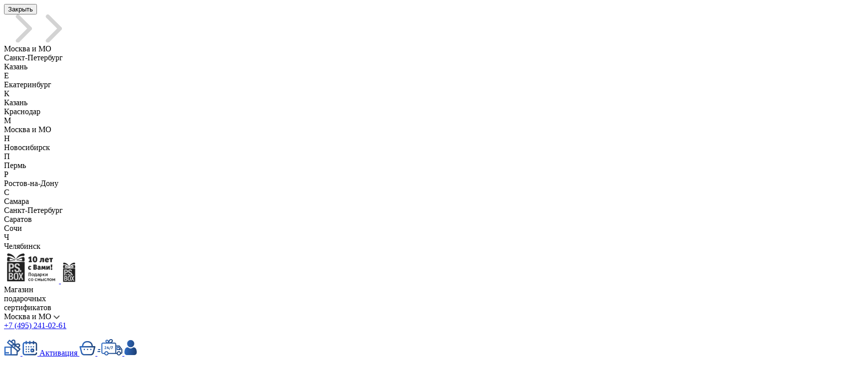

--- FILE ---
content_type: text/html; charset=utf-8
request_url: https://www.ps-box.ru/sertifikat/SPA1301
body_size: 11447
content:
<!DOCTYPE html>
<html lang="ru">
<head>
    <meta charset="UTF-8"/>
    <meta http-equiv="X-UA-Compatible" content="ie=edge"/>
    <meta content="telephone=no" name="format-detection"/>
    <meta name="HandheldFriendly" content="true"/>
    <meta name="viewport" content="width=device-width, initial-scale=1.0"/>
    <link rel="stylesheet" href="/assets/ui/template_styles.css?v=1C7bU88SXUy3jSyuVPeGoVISPWIGY21QzgqhJzaTfuM" />
    <link rel="apple-touch-icon" sizes="180x180" href="/assets/ui/favicon/apple-touch-icon.png"/>
    <link rel="icon" type="image/png" sizes="32x32" href="/assets/ui/favicon/favicon-32x32.png"/>
    <link rel="icon" type="image/png" sizes="16x16" href="/assets/ui/favicon/favicon-16x16.png"/>
    <link rel="manifest" href="/assets/ui/favicon/site.webmanifest"/>
    <link rel="shortcut icon" href="/assets/ui/favicon/favicon.ico"/>
    <meta name="msapplication-TileColor" content="#da532c"/>
    <meta name="msapplication-config" content="/assets/ui/favicon/browserconfig.xml"/>
    <meta name="theme-color" content="#ffffff"/>
    <title>СПА</title>
    
    
</head>
<body class="page page-impression">
    <div class="page__wrapper">
        <div class="choose-city js-choose-city js-popup" data-popup="cities">
    <button class="popup__close-btn choose-city-exit js-popup-close-btn js-choose-city-exit">
        <span class="popup__close-btn-text">Закрыть</span><span class="popup__close-btn-icon"></span>
    </button>
    <div class="choose-city-wrapper">
        <img class="choose-city__next js-popup__next" src="/assets/ui/img/js-collect-gift-arrow.svg" />
        <img class="choose-city__prev js-popup__prev" src="/assets/ui/img/js-collect-gift-arrow.svg" />
        <div class="choose-city-track js-popup-track">
                <div class="choose-city__cities  js-choose-city__item-wrapper" onclick="_city('moskva', '95c9889a68e5451fa33829a792d9e195');" style="cursor: pointer">
                    Москва и МО
                </div>
                <div class="choose-city__cities  js-choose-city__item-wrapper" onclick="_city('sankt-peterburg', '43384ec134834edf92afdd1cf8d5522a');" style="cursor: pointer">
                    Санкт-Петербург
                </div>
                <div class="choose-city__cities  js-choose-city__item-wrapper" onclick="_city('kazan', '5204a28fef5745dbb503d414826cadf9');" style="cursor: pointer">
                    Казань
                </div>
                <span class="choose-city__letter">Е</span>
                    <div class="choose-city__item-wrapper js-choose-city__item-wrapper">
                        <div class="choose-city__item" onclick="_city('ekaterinburg', '760b05af5c3340d695799767e7522e23');" style="cursor: pointer">Екатеринбург</div>
                    </div>
                <span class="choose-city__letter">К</span>
                    <div class="choose-city__item-wrapper js-choose-city__item-wrapper">
                        <div class="choose-city__item" onclick="_city('kazan', '5204a28fef5745dbb503d414826cadf9');" style="cursor: pointer">Казань</div>
                    </div>
                    <div class="choose-city__item-wrapper js-choose-city__item-wrapper">
                        <div class="choose-city__item" onclick="_city('krasnodar', 'e007e5dc980d41718f4674e9072fffab');" style="cursor: pointer">Краснодар</div>
                    </div>
                <span class="choose-city__letter">М</span>
                    <div class="choose-city__item-wrapper js-choose-city__item-wrapper">
                        <div class="choose-city__item" onclick="_city('moskva', '95c9889a68e5451fa33829a792d9e195');" style="cursor: pointer">Москва и МО</div>
                    </div>
                <span class="choose-city__letter">Н</span>
                    <div class="choose-city__item-wrapper js-choose-city__item-wrapper">
                        <div class="choose-city__item" onclick="_city('novosibirsk', '05720b8a79d04795a47fc46a61e0462d');" style="cursor: pointer">Новосибирск</div>
                    </div>
                <span class="choose-city__letter">П</span>
                    <div class="choose-city__item-wrapper js-choose-city__item-wrapper">
                        <div class="choose-city__item" onclick="_city('perm', '0ce8d391f2f6412fb0a9e746944d753c');" style="cursor: pointer">Пермь</div>
                    </div>
                <span class="choose-city__letter">Р</span>
                    <div class="choose-city__item-wrapper js-choose-city__item-wrapper">
                        <div class="choose-city__item" onclick="_city('rostov-na-donu', 'e88af10e3344473dbfbb91ce6715da77');" style="cursor: pointer">Ростов-на-Дону</div>
                    </div>
                <span class="choose-city__letter">С</span>
                    <div class="choose-city__item-wrapper js-choose-city__item-wrapper">
                        <div class="choose-city__item" onclick="_city('samara', '333a230dd1a24dcba444443fb28675e0');" style="cursor: pointer">Самара</div>
                    </div>
                    <div class="choose-city__item-wrapper js-choose-city__item-wrapper">
                        <div class="choose-city__item" onclick="_city('sankt-peterburg', '43384ec134834edf92afdd1cf8d5522a');" style="cursor: pointer">Санкт-Петербург</div>
                    </div>
                    <div class="choose-city__item-wrapper js-choose-city__item-wrapper">
                        <div class="choose-city__item" onclick="_city('saratov', '72f461b2487b48928d858a5400b783a6');" style="cursor: pointer">Саратов</div>
                    </div>
                    <div class="choose-city__item-wrapper js-choose-city__item-wrapper">
                        <div class="choose-city__item" onclick="_city('sochi', 'f1363df881fb429081caba5d5433beeb');" style="cursor: pointer">Сочи</div>
                    </div>
                <span class="choose-city__letter">Ч</span>
                    <div class="choose-city__item-wrapper js-choose-city__item-wrapper">
                        <div class="choose-city__item" onclick="_city('chelyabinsk', 'd22fe590a3b44081a3a6bcda06196c1b');" style="cursor: pointer">Челябинск</div>
                    </div>
        </div>
    </div>
</div>
        <header class="header js-header">
    <div class="header-main-form">
        <nav class="nav">
            <div class="nav-wrapper">
                <a class="logo-link" href="/">
                    <img class="nav-logo" src="/assets/ui/img/logo.png" />
                    <img class="nav-logo__mobile" src="/assets/ui/img/nav-logo-mobile.png" />
                </a>
                <div class="nav-left__info">Магазин <br/> подарочных <br/> сертификатов</div>
                <div class="nav-left__menu js-nav-left__menu nav-wrapper-mobile__link nav-wrapper-mobile__menu js-nav-wrapper-mobile__menu"><span></span>
                </div>
                <div class="nav-left__city js-popup-btn" data-popup="cities">
                    <span>Москва и МО</span>
                    <img src="/assets/ui/img/arrow-bot.svg" />
                </div>
                <div class="nav-left__tel">
                    <a class="nav-left__phone js-nav-left__phone" href="tel:&#x2B;74952410261">
                        <div class="nav-left__phone-wrapper">
                            <span class="nav-left__phone-tel">&#x2B;7 (495) 241-02-61</span>
                            <span class="nav-left__phone-info"></span>
                            
                        </div>
                        <img class="nav-left__phone-img b-lazy" data-order="1" data-src="/assets/ui/img/phone.svg" />
                    </a>
                </div>
                <div class="nav-right-search js-nav-right-search">
                </div>
                <a class="nav-right__activation" href="/activate">
                    <img class="__desktop" src="/assets/ui/img/gift.svg" />
                    <img class="__mobile" src="/assets/ui/img/calendar_header.svg" />
                    <span>Активация</span>
                </a>
                <a class="nav-right__cart nav-right-gray-ellipse" href="/order/cart">
                    <img src="/assets/ui/img/cart.svg" />
                    <div class="nav-right__cart-counter" style="display: none;"></div>
                </a>
                <a class="nav-right-delivery nav-right-gray-ellipse" href="/delivery">
                    <img src="/assets/ui/img/delivery.svg" />
                </a>
                <a class="nav-right-man nav-right-gray-ellipse" href="/profile">
                    <img src="/assets/ui/img/man.svg" />
                </a>
            </div>
        </nav>
    </div>
</header>
                       
                        
<div class="popup-bg">
        <div class="super-menu js-super-menu">
          <div class="super-menu__container">
            <div class="super-menu__left js-super-menu-left">
                <div class="super-menu__left-header js-super-menu-left-header">
                    <a class="super-menu-left-header__item -private" href="/profile">Личный кабинет</a>
                    <a class="super-menu-left-header__item __half" href="/delivery">Доставка</a>
                    <a class="super-menu-left-header__item __half" href="/payments-methods">Оплата</a>
                    <ul class="super-menu__left-category-list js-super-menu-left-category-list">

                        <li class="super-menu__left-category-item js-super-menu-left-category-item">
                            <div class="super-menu__left-category-item-btn-wrapper">
                                <a class="super-menu__left-category-item-link js-super-menu-left-category-item-link" href="/activity">
                                    Впечатления
                                </a>
                            </div>
                        </li>

                        <li class="super-menu__left-category-item js-super-menu-left-category-item">
                            <div class="super-menu__left-category-item-btn-wrapper">
                                <a class="super-menu__left-category-item-link js-super-menu-left-category-item-link" href="/box">
                                    Подарки-впечатления
                                </a>
                            </div>
                        </li>

                        <li class="super-menu__left-category-item js-super-menu-left-category-item">
                            <div class="super-menu__left-category-item-btn-wrapper">
                                <a class="super-menu__left-category-item-link js-super-menu-left-category-item-link" href="/handmade">
                                    Собрать свой подарок
                                </a>
                            </div>
                        </li>

                        <li class="super-menu__left-category-item js-super-menu-left-category-item">
                            <div class="super-menu__left-category-item-btn-wrapper">
                                <a class="super-menu__left-category-item-link js-super-menu-left-category-item-link" href="/corporate">
                                    Корпоративные&nbsp;подарки
                                </a>
                            </div>
                        </li>

                    </ul>
                </div>

            </div>
            <div class="super-menu__right js-super-menu-right">
              <div class="super-menu__right-inner">
                <ul class="super-menu__right-category-list">
                  <li class="super-menu__right-category-item js-super-menu-right-category-item" data-tab="1">
                    <ul class="super-menu__target-category-list">
                      <li class="super-menu__target-category-item js-super-menu-target-category-item" data-tab="1-1">
                        <button class="super-menu__right-back-btn js-super-menu-right-back-btn"></button>
                        <div class="super-menu__target-category-item-title">Подарки-впечатления</div>
                        <ul class="target-category__list">
                          <li class="target-category__item"><a class="target-category__item-link" href="/">Для женщин</a></li>
                          <li class="target-category__item"><a class="target-category__item-link" href="/">Для мужчин</a></li>
                          <li class="target-category__item"><a class="target-category__item-link" href="/">Для двоих</a></li>
                          <li class="target-category__item"><a class="target-category__item-link" href="/">Для экстремалов</a></li>
                          <li class="target-category__item"><a class="target-category__item-link" href="/">Для семьи</a></li>
                          <li class="target-category__item"><a class="target-category__item-link" href="/">Премиум</a></li>
                          <li class="target-category__item"><a class="target-category__item-link" href="/">Для компании</a></li>
                          <li class="target-category__item"><a class="target-category__item-link" href="/">На Новый Год</a></li>
                          <li class="target-category__item"><a class="target-category__item-link" href="/">На 14 февраля</a></li>
                          <li class="target-category__item"><a class="target-category__item-link" href="/">На 23 февраля</a></li>
                          <li class="target-category__item"><a class="target-category__item-link" href="/">На 8 марта</a></li>
                          <li class="target-category__item"><a class="target-category__item-link" href="/">Электронные</a></li>
                          <li class="target-category__item"><a class="target-category__item-link" href="/">Для женщин</a></li>
                          <li class="target-category__item"><a class="target-category__item-link" href="/">Для мужчин</a></li>
                          <li class="target-category__item"><a class="target-category__item-link" href="/">Для двоих</a></li>
                          <li class="target-category__item"><a class="target-category__item-link" href="/">Для экстремалов</a></li>
                          <li class="target-category__item"><a class="target-category__item-link" href="/">Для семьи</a></li>
                          <li class="target-category__item"><a class="target-category__item-link" href="/">Премиум</a></li>
                          <li class="target-category__item"><a class="target-category__item-link" href="/">Для компании</a></li>
                          <li class="target-category__item"><a class="target-category__item-link" href="/">На Новый Год</a></li>
                          <li class="target-category__item"><a class="target-category__item-link" href="/">На 14 февраля</a></li>
                          <li class="target-category__item"><a class="target-category__item-link" href="/">На 23 февраля</a></li>
                          <li class="target-category__item"><a class="target-category__item-link" href="/">На 8 марта</a></li>
                          <li class="target-category__item"><a class="target-category__item-link" href="/">Электронные</a></li>
                        </ul>
                      </li>
                      <li class="super-menu__target-category-item js-super-menu-target-category-item" data-tab="1-2">
                        <button class="super-menu__right-back-btn js-super-menu-right-back-btn"></button>
                        <div class="super-menu__target-category-item-title">Подарочные сертификаты</div>
                        <ul class="target-category__list">
                          <li class="target-category__item"><a class="target-category__item-link" href="/">Спорт</a></li>
                          <li class="target-category__item"><a class="target-category__item-link" href="/">Красота</a></li>
                          <li class="target-category__item"><a class="target-category__item-link" href="/">Здоровье</a></li>
                          <li class="target-category__item"><a class="target-category__item-link" href="/">Экстрим</a></li>
                          <li class="target-category__item"><a class="target-category__item-link" href="/">Активный отдых</a></li>
                          <li class="target-category__item"><a class="target-category__item-link" href="/">Дом и семья</a></li>
                          <li class="target-category__item"><a class="target-category__item-link" href="/">Досуг</a></li>
                          <li class="target-category__item"><a class="target-category__item-link" href="/">Хобби</a></li>
                          <li class="target-category__item"><a class="target-category__item-link" href="/">Обучение</a></li>
                          <li class="target-category__item"><a class="target-category__item-link" href="/">Мастер-классы</a></li>
                          <li class="target-category__item"><a class="target-category__item-link" href="/">Туризм</a></li>
                          <li class="target-category__item"><a class="target-category__item-link" href="/">Игры</a></li>
                          <li class="target-category__item"><a class="target-category__item-link" href="/">Полёты</a></li>
                          <li class="target-category__item"><a class="target-category__item-link" href="/">Для двоих</a></li>
                        </ul>
                      </li>
                      <li class="super-menu__target-category-item js-super-menu-target-category-item" data-tab="1-3">
                        <button class="super-menu__right-back-btn js-super-menu-right-back-btn"></button>
                        <div class="super-menu__target-category-item-title">Впечатления для себя</div>
                        <ul class="target-category__list">
                          <li class="target-category__item"><a class="target-category__item-link" href="/">Спорт</a></li>
                          <li class="target-category__item"><a class="target-category__item-link" href="/">Красота</a></li>
                          <li class="target-category__item"><a class="target-category__item-link" href="/">Здоровье</a></li>
                          <li class="target-category__item"><a class="target-category__item-link" href="/">Экстрим</a></li>
                          <li class="target-category__item"><a class="target-category__item-link" href="/">Активный отдых</a></li>
                          <li class="target-category__item"><a class="target-category__item-link" href="/">Дом и семья</a></li>
                          <li class="target-category__item"><a class="target-category__item-link" href="/">Досуг</a></li>
                          <li class="target-category__item"><a class="target-category__item-link" href="/">Хобби</a></li>
                          <li class="target-category__item"><a class="target-category__item-link" href="/">Обучение</a></li>
                          <li class="target-category__item"><a class="target-category__item-link" href="/">Мастер-классы</a></li>
                          <li class="target-category__item"><a class="target-category__item-link" href="/">Туризм</a></li>
                          <li class="target-category__item"><a class="target-category__item-link" href="/">Игры</a></li>
                          <li class="target-category__item"><a class="target-category__item-link" href="/">Полёты</a></li>
                          <li class="target-category__item"><a class="target-category__item-link" href="/">Для двоих</a></li>
                        </ul>
                      </li>
                      <li class="super-menu__target-category-item js-super-menu-target-category-item" data-tab="1-4">
                        <button class="super-menu__right-back-btn js-super-menu-right-back-btn"></button>
                        <div class="super-menu__target-category-item-title">Подарочные карты</div>
                        <ul class="target-category__list">
                          <li class="target-category__item"><a class="target-category__item-link" href="/">Универсальные подарочные сертификаты</a></li>
                          <li class="target-category__item"><a class="target-category__item-link" href="/">Спорт</a></li>
                          <li class="target-category__item"><a class="target-category__item-link" href="/">Техника и электроника</a></li>
                          <li class="target-category__item"><a class="target-category__item-link" href="/">Строительные товары</a></li>
                          <li class="target-category__item"><a class="target-category__item-link" href="/">Парфюмерия и косметика</a></li>
                          <li class="target-category__item"><a class="target-category__item-link" href="/">Продукты</a></li>
                          <li class="target-category__item"><a class="target-category__item-link" href="/">Товары для дома</a></li>
                          <li class="target-category__item"><a class="target-category__item-link" href="/">Одежда и белье</a></li>
                          <li class="target-category__item"><a class="target-category__item-link" href="/">Обувь и аксессуары</a></li>
                          <li class="target-category__item"><a class="target-category__item-link" href="/">Туризм, путешествия</a></li>
                          <li class="target-category__item"><a class="target-category__item-link" href="/">Рестораны</a></li>
                          <li class="target-category__item"><a class="target-category__item-link" href="/">Часы и ювелирные изделия</a></li>
                          <li class="target-category__item"><a class="target-category__item-link" href="/">Связь</a></li>
                          <li class="target-category__item"><a class="target-category__item-link" href="/">Детские товары</a></li>
                        </ul>
                      </li>
                    </ul>
                  </li>
                  <li class="super-menu__right-category-item js-super-menu-right-category-item" data-tab="2">
                    <button class="super-menu__right-back-btn js-super-menu-right-back-btn"></button>
                    <div class="super-menu__target-category-item-title">Сувенирная продукция</div>
                    <ul class="target-category__list">
                      <li class="target-category__item"><a class="target-category__item-link" href="/">Деловые подарки</a></li>
                      <li class="target-category__item"><a class="target-category__item-link" href="/">Подарки для дома</a></li>
                      <li class="target-category__item"><a class="target-category__item-link" href="/">Подарки для отдыха</a></li>
                      <li class="target-category__item"><a class="target-category__item-link" href="/">Подарки для путешествий</a></li>
                      <li class="target-category__item"><a class="target-category__item-link" href="/">Подарки для спорта</a></li>
                      <li class="target-category__item"><a class="target-category__item-link" href="/">Съедобный подарки</a></li>
                      <li class="target-category__item"><a class="target-category__item-link" href="/">Продуктовые корзины</a></li>
                      <li class="target-category__item"><a class="target-category__item-link" href="/">Подарки для детей</a></li>
                      <li class="target-category__item"><a class="target-category__item-link" href="/">Электроника</a></li>
                      <li class="target-category__item"><a class="target-category__item-link" href="/">Одежда</a></li>
                      <li class="target-category__item"><a class="target-category__item-link" href="/">Личные аксессуары</a></li>
                      <li class="target-category__item"><a class="target-category__item-link" href="/">Мужские аксессуары</a></li>
                      <li class="target-category__item"><a class="target-category__item-link" href="/">Женские аксессуары</a></li>
                      <li class="target-category__item"><a class="target-category__item-link" href="/">Офисные аксессуары</a></li>
                    </ul>
                  </li>
                  <li class="super-menu__right-category-item js-super-menu-right-category-item" data-tab="3">
                    <button class="super-menu__right-back-btn js-super-menu-right-back-btn"></button>
                    <div class="super-menu__target-category-item-title">Туристический продукт</div>
                    <ul class="target-category__list">
                      <li class="target-category__item"><a class="target-category__item-link" href="/">Развлекательный туризм</a></li>
                      <li class="target-category__item"><a class="target-category__item-link" href="/">Обучающий туризм </a></li>
                      <li class="target-category__item"><a class="target-category__item-link" href="/">Деловой туризм</a></li>
                      <li class="target-category__item"><a class="target-category__item-link" href="/">Отдых на уикенд</a></li>
                      <li class="target-category__item"><a class="target-category__item-link" href="/">Недельный отдых</a></li>
                      <li class="target-category__item"><a class="target-category__item-link" href="/">Двухнедельный отдых</a></li>
                      <li class="target-category__item"><a class="target-category__item-link" href="/">Экстремальный отдых</a></li>
                      <li class="target-category__item"><a class="target-category__item-link" href="/">Активный отдых</a></li>
                      <li class="target-category__item"><a class="target-category__item-link" href="/">Релакс</a></li>
                      <li class="target-category__item"><a class="target-category__item-link" href="/">Семейный отдых</a></li>
                      <li class="target-category__item"><a class="target-category__item-link" href="/">Отдых для двоих</a></li>
                      <li class="target-category__item"><a class="target-category__item-link" href="/">Отдых для компании</a></li>
                      <li class="target-category__item"><a class="target-category__item-link" href="/">Культура и искусство</a></li>
                      <li class="target-category__item"><a class="target-category__item-link" href="/">Премиальный отдых</a></li>
                    </ul>
                  </li>
                  <li class="super-menu__right-category-item js-super-menu-right-category-item" data-tab="4">
                    <button class="super-menu__right-back-btn js-super-menu-right-back-btn"></button>
                    <div class="super-menu__target-category-item-title">Корпоративные подарки</div>
                    <ul class="target-category__list">
                      <li class="target-category__item"><a class="target-category__item-link" href="/">Подарки сотрудникам</a></li>
                      <li class="target-category__item"><a class="target-category__item-link" href="/">Подарки клиентам и партнерам</a></li>
                      <li class="target-category__item"><a class="target-category__item-link" href="/">Подарки для маркетинга</a></li>
                      <li class="target-category__item"><a class="target-category__item-link" href="/">Подарки коллегам</a></li>
                      <li class="target-category__item"><a class="target-category__item-link" href="/">Подарки для мероприятий</a></li>
                      <li class="target-category__item"><a class="target-category__item-link" href="/">Подарки на профессиональные праздники</a></li>
                      <li class="target-category__item"><a class="target-category__item-link" href="/">Подарки на 23 февраля</a></li>
                      <li class="target-category__item"><a class="target-category__item-link" href="/">Подарки на 8 марта</a></li>
                      <li class="target-category__item"><a class="target-category__item-link" href="/">Подарки на Новый Год </a></li>
                      <li class="target-category__item"><a class="target-category__item-link" href="/">Подарки-впечатления</a></li>
                      <li class="target-category__item"><a class="target-category__item-link" href="/">Подарочные сертификаты</a></li>
                      <li class="target-category__item"><a class="target-category__item-link" href="/">Подарочные карты </a></li>
                      <li class="target-category__item"><a class="target-category__item-link" href="/">Универсальные сертификаты</a></li>
                      <li class="target-category__item"><a class="target-category__item-link" href="/">Банковские карты</a></li>
                    </ul>
                  </li>
                  <li class="super-menu__right-category-item js-super-menu-right-category-item" data-tab="5">
                    <button class="super-menu__right-back-btn js-super-menu-right-back-btn"></button>
                    <div class="super-menu__target-category-item-title">Корпоративные мероприятия</div>
                    <ul class="target-category__list">
                      <li class="target-category__item"><a class="target-category__item-link" href="/">Активный спортивный отдых</a></li>
                      <li class="target-category__item"><a class="target-category__item-link" href="/">Спортивный корпоративный отдых</a></li>
                      <li class="target-category__item"><a class="target-category__item-link" href="/">Экстремальный корпоративный отдых</a></li>
                      <li class="target-category__item"><a class="target-category__item-link" href="/">Интеллектуально-развлекательный корпоративный отдых</a></li>
                      <li class="target-category__item"><a class="target-category__item-link" href="/">Загородный корпоративный отдых</a></li>
                      <li class="target-category__item"><a class="target-category__item-link" href="/">Обучающий корпоративный отдых</a></li>
                      <li class="target-category__item"><a class="target-category__item-link" href="/">Тимбилдинг</a></li>
                      <li class="target-category__item"><a class="target-category__item-link" href="/">Банкет</a></li>
                      <li class="target-category__item"><a class="target-category__item-link" href="/">Корпоративный отдых для сотрудников</a></li>
                    </ul>
                  </li>
                  <li class="super-menu__right-category-item js-super-menu-right-category-item" data-tab="6">
                    <button class="super-menu__right-back-btn js-super-menu-right-back-btn"></button>
                    <div class="super-menu__target-category-item-title">Франшиза</div>
                    <ul class="target-category__list">
                      <li class="target-category__item"><a class="target-category__item-link" href="/">Интернет-магазин</a></li>
                      <li class="target-category__item"><a class="target-category__item-link" href="/">Розничная точка под брендом ЭМПРАНА</a></li>
                      <li class="target-category__item"><a class="target-category__item-link" href="/">Корпоративные продажи</a></li>
                      <li class="target-category__item"><a class="target-category__item-link" href="/">Региональное представительство</a></li>
                      <li class="target-category__item"><a class="target-category__item-link" href="/">Бизнес "под ключ"</a></li>
                    </ul>
                  </li>
                  <li class="super-menu__right-category-item js-super-menu-right-category-item" data-tab="7">
                    <button class="super-menu__right-back-btn js-super-menu-right-back-btn"></button>
                    <div class="super-menu__target-category-item-title">Информация</div>
                    <ul class="target-category__list">
                      <li class="target-category__item"><a class="target-category__item-link" href="/">Где купить и доставка</a></li>
                      <li class="target-category__item"><a class="target-category__item-link" href="/">Договор присоединения</a></li>
                      <li class="target-category__item"><a class="target-category__item-link" href="/">Способы оплаты</a></li>
                      <li class="target-category__item"><a class="target-category__item-link" href="/">Проверить срок действия сертификата</a></li>
                      <li class="target-category__item"><a class="target-category__item-link" href="/">Контакты</a></li>
                      <li class="target-category__item"><a class="target-category__item-link" href="/">Владельцам дисконтных карт</a></li>
                    </ul>
                  </li>
                </ul>
              </div>
            </div>
          </div>
        </div>
        <div class="nav-menu nav-filter js-nav-filter"><img class="nav-menu__exit js-nav-filter-exit" src="/assets/ui/img/exit-modal.svg"/>
          <div class="nav-filter-wrapper">
            <div class="nav-filter-back-mobile js-nav-filter-back-mobile"><img src="/assets/ui/img/prev-arrow.svg"/><span>Подбор подарков</span></div>
            <div class="nav-filter-preview nav-menu-wrapper js-nav-filter-preview">
              <div class="nav-menu__top">
                <div class="nav-menu__top-item js-nav-filter-preview-click"><span>Подарки впечатления</span></div>
                <div class="nav-menu__top-item js-nav-filter-preview-click"><span>Сертификаты на впечатления</span></div>
                <div class="nav-menu__top-item js-nav-filter-preview-click"><span>Впечатления для себя</span></div>
                <div class="nav-menu__top-item js-nav-filter-preview-click"><span>Сертификаты сетей</span></div>
                <div class="nav-menu__top-item js-nav-filter-preview-click"><span>Корпоративные подарки</span></div>
              </div>
            </div>
            <div class="nav-menu-wrapper"><img class="nav-menu__gift" src="/assets/ui/img/gift-decor-pages.png"/>
              <div class="swiper-container js-nav-filter-left nav-filter-left">
                <div class="swiper-button-next"><img src="/assets/ui/img/arrow.svg"/></div>
                <div class="swiper-button-prev"><img src="/assets/ui/img/arrow.svg"/></div>
                <div class="nav-filter-left swiper-wrapper">
                  <div class="nav-filter-left-item js-nav-filter-left-item swiper-slide count1 active">
                    <div class="nav-filter-left__img"><img src="/assets/ui/img/uni-img/target-nav-1.jpg" width="290" height="165"/></div>
                    <div class="nav-filter-left__text"><span>Подарки впечатления</span><img class="nav-filter-left__gift" src="/assets/ui/img/gift-decor-gray.svg"/><img class="nav-filter-left__gift" src="/assets/ui/img/gift-decor-gray.svg"/></div>
                  </div>
                  <div class="nav-filter-left-item js-nav-filter-left-item swiper-slide count2">
                    <div class="nav-filter-left__img"><img src="/assets/ui/img/uni-img/target-nav-2.jpg" width="290" height="165"/></div>
                    <div class="nav-filter-left__text"><span>Cертификаты на впечатления</span><img class="nav-filter-left__gift" src="/assets/ui/img/gift-decor-gray.svg"/><img class="nav-filter-left__gift" src="/assets/ui/img/gift-decor-gray.svg"/></div>
                  </div>
                  <div class="nav-filter-left-item js-nav-filter-left-item swiper-slide count3">
                    <div class="nav-filter-left__img"><img src="/assets/ui/img/uni-img/target-nav-3.jpg" width="290" height="165"/></div>
                    <div class="nav-filter-left__text"><span>Впечатления  для себя</span><img class="nav-filter-left__gift" src="/assets/ui/img/gift-decor-gray.svg"/><img class="nav-filter-left__gift" src="/assets/ui/img/gift-decor-gray.svg"/></div>
                  </div>
                  <div class="nav-filter-left-item js-nav-filter-left-item swiper-slide count4">
                    <div class="nav-filter-left__img"><img src="/assets/ui/img/uni-img/target-nav-4.jpg" width="290" height="165"/></div>
                    <div class="nav-filter-left__text"><span>Cертификаты сетей</span><img class="nav-filter-left__gift" src="/assets/ui/img/gift-decor-gray.svg"/><img class="nav-filter-left__gift" src="/assets/ui/img/gift-decor-gray.svg"/></div>
                  </div>
                  <div class="nav-filter-left-item js-nav-filter-left-item swiper-slide count5">
                    <div class="nav-filter-left__img"><img src="/assets/ui/img/uni-img/target-nav-5.jpg" width="290" height="165"/></div>
                    <div class="nav-filter-left__text"><span>Корпоративные подарки</span><img class="nav-filter-left__gift" src="/assets/ui/img/gift-decor-gray.svg"/><img class="nav-filter-left__gift" src="/assets/ui/img/gift-decor-gray.svg"/></div>
                  </div>
                </div>
              </div>
              <form class="nav-filter-form js-nav-filter-form active">
                <div class="nav-filter-center first">
                  <div class="nav-filter-center-wrapper">
                    <div class="nav-filter-center-wrapper-left"><span class="nav-filter-center__header">Цена</span>
                      <div class="nav-filter-center__input-wrapper">
                        <input class="js-header-range-start nav-filter-center__input start-price" type="text" value="0"/>
                        <input class="js-header-range-end nav-filter-center__input end-price" type="text" value="9000"/>
                      </div>
                      <div class="nav-filter-slider js-header-range-slider"></div>
                      <div class="nav-filter-scroll-wrapper-margin"><span class="nav-filter-center__header">Для кого</span>
                        <div class="nav-filter-scroll js-nav-filter-scroll h-266 main-carousel-scroll">
                          <div class="nav-filter-center__item">
                            <label>
                              <input type="checkbox" name="nav-filter-center"/><span>Для любого</span>
                            </label>
                          </div>
                          <div class="nav-filter-center__item">
                            <label>
                              <input type="checkbox" name="nav-filter-center"/><span>Для мужчины</span>
                            </label>
                          </div>
                          <div class="nav-filter-center__item">
                            <label>
                              <input type="checkbox" name="nav-filter-center"/><span>Для женщины</span>
                            </label>
                          </div>
                          <div class="nav-filter-center__item">
                            <label>
                              <input type="checkbox" name="nav-filter-center"/><span>Для детей и подростков</span>
                            </label>
                          </div>
                          <div class="nav-filter-center__item">
                            <label>
                              <input type="checkbox" name="nav-filter-center"/><span>Для двоих</span>
                            </label>
                          </div>
                        </div><a class="nav-filter__more-mobile js-nav-filter__more-mobile" href="/">
                          <div class="red-orange-gradient-text line">Смотреть ещё</div></a>
                      </div>
                    </div>
                    <div class="nav-filter-center-wrapper-left"><span class="nav-filter-center__header">Впечатления</span>
                      <div class="nav-filter-scroll-wrapper">
                        <div class="nav-filter-scroll js-nav-filter-scroll main-carousel-scroll h-374">
                          <div class="nav-filter-center__item">
                            <label>
                              <input type="checkbox" name="nav-filter-center"/><span>Прыжки с парашютом</span>
                            </label>
                          </div>
                          <div class="nav-filter-center__item">
                            <label>
                              <input type="checkbox" name="nav-filter-center"/><span>Дайвинг</span>
                            </label>
                          </div>
                          <div class="nav-filter-center__item">
                            <label>
                              <input type="checkbox" name="nav-filter-center"/><span>Массаж</span>
                            </label>
                          </div>
                          <div class="nav-filter-center__item">
                            <label>
                              <input type="checkbox" name="nav-filter-center"/><span>Спа</span>
                            </label>
                          </div>
                          <div class="nav-filter-center__item">
                            <label>
                              <input type="checkbox" name="nav-filter-center"/><span>Полет на параплане</span>
                            </label>
                          </div>
                          <div class="nav-filter-center__item">
                            <label>
                              <input type="checkbox" name="nav-filter-center"/><span>Картинг</span>
                            </label>
                          </div>
                          <div class="nav-filter-center__item">
                            <label>
                              <input type="checkbox" name="nav-filter-center"/><span>Полет в аэротрубе</span>
                            </label>
                          </div>
                          <div class="nav-filter-center__item">
                            <label>
                              <input type="checkbox" name="nav-filter-center"/><span>Фотосессия</span>
                            </label>
                          </div>
                          <div class="nav-filter-center__item">
                            <label>
                              <input type="checkbox" name="nav-filter-center"/><span>Романтичный ужин</span>
                            </label>
                          </div>
                          <div class="nav-filter-center__item">
                            <label>
                              <input type="checkbox" name="nav-filter-center"/><span>Стрельба</span>
                            </label>
                          </div>
                          <div class="nav-filter-center__item">
                            <label>
                              <input type="checkbox" name="nav-filter-center"/><span>Катание на квадроциклах</span>
                            </label>
                          </div>
                          <div class="nav-filter-center__item">
                            <label>
                              <input type="checkbox" name="nav-filter-center"/><span>Езда на лошадях</span>
                            </label>
                          </div>
                          <div class="nav-filter-center__item">
                            <label>
                              <input type="checkbox" name="nav-filter-center"/><span>Катание на аквабайках</span>
                            </label>
                          </div>
                          <div class="nav-filter-center__item">
                            <label>
                              <input type="checkbox" name="nav-filter-center"/><span>Яхтинг</span>
                            </label>
                          </div>
                          <div class="nav-filter-center__item">
                            <label>
                              <input type="checkbox" name="nav-filter-center"/><span>Все впечатления</span>
                            </label>
                          </div>
                        </div>
                      </div><a class="nav-filter__more-mobile js-nav-filter__more-mobile" href="/">
                        <div class="red-orange-gradient-text line">Смотреть ещё</div></a>
                      <input class="nav-filter__collect-gift tablet" type="submit" value="Подобрать подарок"/>
                    </div>
                  </div>
                </div>
                <div class="nav-filter-center-more"><span class="nav-filter-center__header">Или найдите впечатление для вашего события</span>
                  <div class="nav-filter-center-more__wrapper nav-filter-scroll js-nav-filter-scroll main-carousel-scroll h-136"><a class="nav-filter-center-more__item -link" href="javascript:;"><span>Адреналин</span></a><a class="nav-filter-center-more__item -link" href="javascript:;"><span>Спа & красота</span></a><a class="nav-filter-center-more__item -link" href="javascript:;"><span>Premium</span></a><a class="nav-filter-center-more__item -link" href="javascript:;"><span>Гурман</span></a><a class="nav-filter-center-more__item -link" href="javascript:;"><span>Уикенды & экскурсии</span></a><a class="nav-filter-center-more__item -link" href="javascript:;"><span>Романтика</span></a><a class="nav-filter-center-more__item -link" href="javascript:;"><span>Мой стиль</span></a><a class="nav-filter-center-more__item -link" href="javascript:;"><span>Мультиподарки</span></a></div><a class="nav-filter__more-mobile js-nav-filter__more-mobile" href="/">
                    <div class="red-orange-gradient-text line">Смотреть ещё</div></a>
                </div>
                <input class="nav-filter__collect-gift mobile-hide" type="submit" value="Подобрать подарок"/>
              </form>
              <form class="nav-filter-form js-nav-filter-form">
                <div class="nav-filter-center first">
                  <div class="nav-filter-center-wrapper">
                    <div class="nav-filter-center-wrapper-left"><span class="nav-filter-center__header">Цена</span>
                      <div class="nav-filter-center__input-wrapper">
                        <input class="js-header-range-start nav-filter-center__input start-price" type="text" value="0"/>
                        <input class="js-header-range-end nav-filter-center__input end-price" type="text" value="9000"/>
                      </div>
                      <div class="nav-filter-slider js-header-range-slider"></div>
                      <div class="nav-filter-scroll-wrapper-margin"><span class="nav-filter-center__header">Для кого</span>
                        <div class="nav-filter-scroll js-nav-filter-scroll main-carousel-scroll h-214">
                          <div class="nav-filter-center__item">
                            <label>
                              <input type="checkbox" name="nav-filter-center"/><span>Для любого</span>
                            </label>
                          </div>
                          <div class="nav-filter-center__item">
                            <label>
                              <input type="checkbox" name="nav-filter-center"/><span>Для мужчины</span>
                            </label>
                          </div>
                          <div class="nav-filter-center__item">
                            <label>
                              <input type="checkbox" name="nav-filter-center"/><span>Для женщины</span>
                            </label>
                          </div>
                          <div class="nav-filter-center__item">
                            <label>
                              <input type="checkbox" name="nav-filter-center"/><span>Для детей и подростков</span>
                            </label>
                          </div>
                          <div class="nav-filter-center__item">
                            <label>
                              <input type="checkbox" name="nav-filter-center"/><span>Для двоих</span>
                            </label>
                          </div>
                        </div><a class="nav-filter__more-mobile js-nav-filter__more-mobile" href="/">
                          <div class="red-orange-gradient-text line">Смотреть ещё</div></a>
                      </div>
                      <div class="nav-filter-scroll-wrapper-margin second"><span class="nav-filter-center__header">Направления</span>
                        <div class="nav-filter-scroll js-nav-filter-scroll main-carousel-scroll h-214">
                          <div class="nav-filter-center__item">
                            <label>
                              <input type="checkbox" name="nav-filter-center"/><span>Любое</span>
                            </label>
                          </div>
                          <div class="nav-filter-center__item">
                            <label>
                              <input type="checkbox" name="nav-filter-center"/><span>Спорт</span>
                            </label>
                          </div>
                          <div class="nav-filter-center__item">
                            <label>
                              <input type="checkbox" name="nav-filter-center"/><span>Релакс</span>
                            </label>
                          </div>
                          <div class="nav-filter-center__item">
                            <label>
                              <input type="checkbox" name="nav-filter-center"/><span>Экстрим</span>
                            </label>
                          </div>
                          <div class="nav-filter-center__item">
                            <label>
                              <input type="checkbox" name="nav-filter-center"/><span>Полеты</span>
                            </label>
                          </div>
                          <div class="nav-filter-center__item">
                            <label>
                              <input type="checkbox" name="nav-filter-center"/><span>Красота и здоровье</span>
                            </label>
                          </div>
                          <div class="nav-filter-center__item">
                            <label>
                              <input type="checkbox" name="nav-filter-center"/><span>Обучение</span>
                            </label>
                          </div>
                          <div class="nav-filter-center__item">
                            <label>
                              <input type="checkbox" name="nav-filter-center"/><span>Хобби</span>
                            </label>
                          </div>
                          <div class="nav-filter-center__item">
                            <label>
                              <input type="checkbox" name="nav-filter-center"/><span>Дом и семья</span>
                            </label>
                          </div>
                          <div class="nav-filter-center__item">
                            <label>
                              <input type="checkbox" name="nav-filter-center"/><span>Онлайн-услуги</span>
                            </label>
                          </div>
                        </div><a class="nav-filter__more-mobile js-nav-filter__more-mobile" href="/">
                          <div class="red-orange-gradient-text line">Смотреть ещё</div></a>
                      </div>
                    </div>
                    <div class="nav-filter-center-wrapper-left"><span class="nav-filter-center__header">Впечатления</span>
                      <div class="nav-filter-scroll-wrapper">
                        <div class="nav-filter-scroll js-nav-filter-scroll main-carousel-scroll h-600">
                          <div class="nav-filter-center__item">
                            <label>
                              <input type="checkbox" name="nav-filter-center"/><span>Прыжки с парашютом</span>
                            </label>
                          </div>
                          <div class="nav-filter-center__item">
                            <label>
                              <input type="checkbox" name="nav-filter-center"/><span>Дайвинг</span>
                            </label>
                          </div>
                          <div class="nav-filter-center__item">
                            <label>
                              <input type="checkbox" name="nav-filter-center"/><span>Массаж</span>
                            </label>
                          </div>
                          <div class="nav-filter-center__item">
                            <label>
                              <input type="checkbox" name="nav-filter-center"/><span>Спа</span>
                            </label>
                          </div>
                          <div class="nav-filter-center__item">
                            <label>
                              <input type="checkbox" name="nav-filter-center"/><span>Полет на параплане</span>
                            </label>
                          </div>
                          <div class="nav-filter-center__item">
                            <label>
                              <input type="checkbox" name="nav-filter-center"/><span>Картинг</span>
                            </label>
                          </div>
                          <div class="nav-filter-center__item">
                            <label>
                              <input type="checkbox" name="nav-filter-center"/><span>Полет в аэротрубе</span>
                            </label>
                          </div>
                          <div class="nav-filter-center__item">
                            <label>
                              <input type="checkbox" name="nav-filter-center"/><span>Фотосессия</span>
                            </label>
                          </div>
                          <div class="nav-filter-center__item">
                            <label>
                              <input type="checkbox" name="nav-filter-center"/><span>Романтичный ужин</span>
                            </label>
                          </div>
                          <div class="nav-filter-center__item">
                            <label>
                              <input type="checkbox" name="nav-filter-center"/><span>Стрельба</span>
                            </label>
                          </div>
                          <div class="nav-filter-center__item">
                            <label>
                              <input type="checkbox" name="nav-filter-center"/><span>Катание на квадроциклах</span>
                            </label>
                          </div>
                          <div class="nav-filter-center__item">
                            <label>
                              <input type="checkbox" name="nav-filter-center"/><span>Езда на лошадях</span>
                            </label>
                          </div>
                          <div class="nav-filter-center__item">
                            <label>
                              <input type="checkbox" name="nav-filter-center"/><span>Катание на аквабайках</span>
                            </label>
                          </div>
                          <div class="nav-filter-center__item">
                            <label>
                              <input type="checkbox" name="nav-filter-center"/><span>Яхтинг</span>
                            </label>
                          </div>
                          <div class="nav-filter-center__item">
                            <label>
                              <input type="checkbox" name="nav-filter-center"/><span>Все впечатления</span>
                            </label>
                          </div>
                        </div><a class="nav-filter__more-mobile js-nav-filter__more-mobile" href="/">
                          <div class="red-orange-gradient-text line">Смотреть ещё</div></a>
                      </div>
                      <input class="nav-filter__collect-gift" type="submit" value="Подобрать подарок"/>
                    </div>
                  </div>
                </div>
              </form>
              <form class="nav-filter-form js-nav-filter-form">
                <div class="nav-filter-center first">
                  <div class="nav-filter-center-wrapper">
                    <div class="nav-filter-center-wrapper-left"><span class="nav-filter-center__header">Цена</span>
                      <div class="nav-filter-center__input-wrapper">
                        <input class="js-header-range-start nav-filter-center__input start-price" type="text" value="0"/>
                        <input class="js-header-range-end nav-filter-center__input end-price" type="text" value="9000"/>
                      </div>
                      <div class="nav-filter-slider js-header-range-slider"></div>
                      <div class="nav-filter-scroll-wrapper-margin"><span class="nav-filter-center__header">Для кого</span>
                        <div class="nav-filter-scroll js-nav-filter-scroll main-carousel-scroll h-214">
                          <div class="nav-filter-center__item">
                            <label>
                              <input type="checkbox" name="nav-filter-center"/><span>Для любого</span>
                            </label>
                          </div>
                          <div class="nav-filter-center__item">
                            <label>
                              <input type="checkbox" name="nav-filter-center"/><span>Для мужчин</span>
                            </label>
                          </div>
                          <div class="nav-filter-center__item">
                            <label>
                              <input type="checkbox" name="nav-filter-center"/><span>Для женщин</span>
                            </label>
                          </div>
                          <div class="nav-filter-center__item">
                            <label>
                              <input type="checkbox" name="nav-filter-center"/><span>Для детей и подростков</span>
                            </label>
                          </div>
                          <div class="nav-filter-center__item">
                            <label>
                              <input type="checkbox" name="nav-filter-center"/><span>Для двоих</span>
                            </label>
                          </div>
                        </div><a class="nav-filter__more-mobile js-nav-filter__more-mobile" href="/">
                          <div class="red-orange-gradient-text line">Смотреть ещё</div></a>
                      </div>
                      <div class="nav-filter-scroll-wrapper-margin second"><span class="nav-filter-center__header">Направления</span>
                        <div class="nav-filter-scroll js-nav-filter-scroll main-carousel-scroll h-214">
                          <div class="nav-filter-center__item">
                            <label>
                              <input type="checkbox" name="nav-filter-center"/><span>Любое</span>
                            </label>
                          </div>
                          <div class="nav-filter-center__item">
                            <label>
                              <input type="checkbox" name="nav-filter-center"/><span>Спорт</span>
                            </label>
                          </div>
                          <div class="nav-filter-center__item">
                            <label>
                              <input type="checkbox" name="nav-filter-center"/><span>Релакс</span>
                            </label>
                          </div>
                          <div class="nav-filter-center__item">
                            <label>
                              <input type="checkbox" name="nav-filter-center"/><span>Экстрим</span>
                            </label>
                          </div>
                          <div class="nav-filter-center__item">
                            <label>
                              <input type="checkbox" name="nav-filter-center"/><span>Полеты</span>
                            </label>
                          </div>
                          <div class="nav-filter-center__item">
                            <label>
                              <input type="checkbox" name="nav-filter-center"/><span>Красота и здоровье</span>
                            </label>
                          </div>
                          <div class="nav-filter-center__item">
                            <label>
                              <input type="checkbox" name="nav-filter-center"/><span>Обучение</span>
                            </label>
                          </div>
                          <div class="nav-filter-center__item">
                            <label>
                              <input type="checkbox" name="nav-filter-center"/><span>Хобби</span>
                            </label>
                          </div>
                          <div class="nav-filter-center__item">
                            <label>
                              <input type="checkbox" name="nav-filter-center"/><span>Дом и семья</span>
                            </label>
                          </div>
                          <div class="nav-filter-center__item">
                            <label>
                              <input type="checkbox" name="nav-filter-center"/><span>Онлайн-услуги</span>
                            </label>
                          </div>
                          <div class="nav-filter-center__item">
                            <label>
                              <input type="checkbox" name="nav-filter-center"/><span>Зимние</span>
                            </label>
                          </div>
                          <div class="nav-filter-center__item">
                            <label>
                              <input type="checkbox" name="nav-filter-center"/><span>Летние</span>
                            </label>
                          </div>
                          <div class="nav-filter-center__item">
                            <label>
                              <input type="checkbox" name="nav-filter-center"/><span>На вень уикенд</span>
                            </label>
                          </div>
                          <div class="nav-filter-center__item">
                            <label>
                              <input type="checkbox" name="nav-filter-center"/><span>Есть только в этом городе</span>
                            </label>
                          </div>
                        </div><a class="nav-filter__more-mobile js-nav-filter__more-mobile" href="/">
                          <div class="red-orange-gradient-text line">Смотреть ещё</div></a>
                      </div>
                    </div>
                    <div class="nav-filter-center-wrapper-left"><span class="nav-filter-center__header">Впечатления</span>
                      <div class="nav-filter-scroll-wrapper">
                        <div class="nav-filter-scroll js-nav-filter-scroll main-carousel-scroll h-600">
                          <div class="nav-filter-center__item">
                            <label>
                              <input type="checkbox" name="nav-filter-center"/><span>Прыжки с парашютом</span>
                            </label>
                          </div>
                          <div class="nav-filter-center__item">
                            <label>
                              <input type="checkbox" name="nav-filter-center"/><span>Дайвинг</span>
                            </label>
                          </div>
                          <div class="nav-filter-center__item">
                            <label>
                              <input type="checkbox" name="nav-filter-center"/><span>Массаж</span>
                            </label>
                          </div>
                          <div class="nav-filter-center__item">
                            <label>
                              <input type="checkbox" name="nav-filter-center"/><span>Спа</span>
                            </label>
                          </div>
                          <div class="nav-filter-center__item">
                            <label>
                              <input type="checkbox" name="nav-filter-center"/><span>Полет на параплане</span>
                            </label>
                          </div>
                          <div class="nav-filter-center__item">
                            <label>
                              <input type="checkbox" name="nav-filter-center"/><span>Картинг</span>
                            </label>
                          </div>
                          <div class="nav-filter-center__item">
                            <label>
                              <input type="checkbox" name="nav-filter-center"/><span>Полет в аэротрубе</span>
                            </label>
                          </div>
                          <div class="nav-filter-center__item">
                            <label>
                              <input type="checkbox" name="nav-filter-center"/><span>Фотосессия</span>
                            </label>
                          </div>
                          <div class="nav-filter-center__item">
                            <label>
                              <input type="checkbox" name="nav-filter-center"/><span>Романтичный ужин</span>
                            </label>
                          </div>
                          <div class="nav-filter-center__item">
                            <label>
                              <input type="checkbox" name="nav-filter-center"/><span>Стрельба</span>
                            </label>
                          </div>
                          <div class="nav-filter-center__item">
                            <label>
                              <input type="checkbox" name="nav-filter-center"/><span>Катание на квадроциклах</span>
                            </label>
                          </div>
                          <div class="nav-filter-center__item">
                            <label>
                              <input type="checkbox" name="nav-filter-center"/><span>Езда на лошадях</span>
                            </label>
                          </div>
                          <div class="nav-filter-center__item">
                            <label>
                              <input type="checkbox" name="nav-filter-center"/><span>Катание на аквабайках</span>
                            </label>
                          </div>
                          <div class="nav-filter-center__item">
                            <label>
                              <input type="checkbox" name="nav-filter-center"/><span>Яхтинг</span>
                            </label>
                          </div>
                          <div class="nav-filter-center__item">
                            <label>
                              <input type="checkbox" name="nav-filter-center"/><span>Все впечатления</span>
                            </label>
                          </div>
                        </div><a class="nav-filter__more-mobile js-nav-filter__more-mobile" href="/">
                          <div class="red-orange-gradient-text line">Смотреть ещё</div></a>
                      </div>
                      <input class="nav-filter__collect-gift" type="submit" value="Подобрать подарок"/>
                    </div>
                  </div>
                </div>
              </form>
              <form class="nav-filter-form js-nav-filter-form">
                <div class="nav-filter-center first">
                  <div class="nav-filter-center-wrapper">
                    <div class="nav-filter-center-wrapper-left"><span class="nav-filter-center__header">Направления</span>
                      <div class="nav-filter-scroll js-nav-filter-scroll main-carousel-scroll nav-filter-scroll-collumns h-585">
                        <div class="nav-filter-center__item">
                          <label>
                            <input type="checkbox" name="nav-filter-center"/><span>Спорт</span>
                          </label>
                        </div>
                        <div class="nav-filter-center__item">
                          <label>
                            <input type="checkbox" name="nav-filter-center"/><span>Красота и здоровье</span>
                          </label>
                        </div>
                        <div class="nav-filter-center__item">
                          <label>
                            <input type="checkbox" name="nav-filter-center"/><span>Товары для детей и их мам</span>
                          </label>
                        </div>
                        <div class="nav-filter-center__item">
                          <label>
                            <input type="checkbox" name="nav-filter-center"/><span>Товары для дома и хобби</span>
                          </label>
                        </div>
                        <div class="nav-filter-center__item">
                          <label>
                            <input type="checkbox" name="nav-filter-center"/><span>Обувь и одежда</span>
                          </label>
                        </div>
                        <div class="nav-filter-center__item">
                          <label>
                            <input type="checkbox" name="nav-filter-center"/><span>Нижнее бельё</span>
                          </label>
                        </div>
                        <div class="nav-filter-center__item">
                          <label>
                            <input type="checkbox" name="nav-filter-center"/><span>Гастрономия</span>
                          </label>
                        </div>
                        <div class="nav-filter-center__item">
                          <label>
                            <input type="checkbox" name="nav-filter-center"/><span>Путешествия</span>
                          </label>
                        </div>
                        <div class="nav-filter-center__item">
                          <label>
                            <input type="checkbox" name="nav-filter-center"/><span>Ювелирные украшения</span>
                          </label>
                        </div>
                        <div class="nav-filter-center__item">
                          <label>
                            <input type="checkbox" name="nav-filter-center"/><span>Гаджеты, электроника и бытовая техника</span>
                          </label>
                        </div>
                      </div><a class="nav-filter__more-mobile js-nav-filter__more-mobile" href="/">
                        <div class="red-orange-gradient-text line">Смотреть ещё</div></a>
                      <div class="nav-filter__collect-gift-wrapper">
                        <input class="nav-filter__collect-gift" type="submit" value="Подобрать подарок"/>
                      </div>
                    </div>
                  </div>
                </div>
              </form>
              <form class="nav-filter-form js-nav-filter-form">
                <div class="nav-filter-center first">
                  <div class="nav-filter-center-wrapper">
                    <div class="nav-filter-center-wrapper-left"><span class="nav-filter-center__header">Цена</span>
                      <div class="nav-filter-center__input-wrapper">
                        <input class="js-header-range-start nav-filter-center__input start-price" type="text" value="0"/>
                        <input class="js-header-range-end nav-filter-center__input end-price" type="text" value="9000"/>
                      </div>
                      <div class="nav-filter-slider js-header-range-slider"></div>
                      <div class="nav-filter-scroll-wrapper-margin"><span class="nav-filter-center__header">Для кого</span>
                        <div class="nav-filter-scroll js-nav-filter-scroll main-carousel-scroll h-214">
                          <div class="nav-filter-center__item">
                            <label>
                              <input type="checkbox" name="nav-filter-center"/><span>Для любого</span>
                            </label>
                          </div>
                          <div class="nav-filter-center__item">
                            <label>
                              <input type="checkbox" name="nav-filter-center"/><span>Для сотрудников</span>
                            </label>
                          </div>
                          <div class="nav-filter-center__item">
                            <label>
                              <input type="checkbox" name="nav-filter-center"/><span>Для партнёров</span>
                            </label>
                          </div>
                          <div class="nav-filter-center__item">
                            <label>
                              <input type="checkbox" name="nav-filter-center"/><span>Для клиентов</span>
                            </label>
                          </div>
                          <div class="nav-filter-center__item">
                            <label>
                              <input type="checkbox" name="nav-filter-center"/><span>Для руководства</span>
                            </label>
                          </div>
                          <div class="nav-filter-center__item">
                            <label>
                              <input type="checkbox" name="nav-filter-center"/><span>Для проведения маркетинговых акций</span>
                            </label>
                          </div>
                          <div class="nav-filter-center__item">
                            <label>
                              <input type="checkbox" name="nav-filter-center"/><span>Для инвентов</span>
                            </label>
                          </div>
                          <div class="nav-filter-center__item">
                            <label>
                              <input type="checkbox" name="nav-filter-center"/><span>Для проведения корпоративных мероприятий</span>
                            </label>
                          </div>
                        </div><a class="nav-filter__more-mobile js-nav-filter__more-mobile" href="/">
                          <div class="red-orange-gradient-text line">Смотреть ещё</div></a>
                      </div>
                      <div class="nav-filter-scroll-wrapper-margin second"><span class="nav-filter-center__header">Тип подарка</span>
                        <div class="nav-filter-scroll js-nav-filter-scroll main-carousel-scroll h-214">
                          <div class="nav-filter-center__item">
                            <label>
                              <input type="checkbox" name="nav-filter-center"/><span>Любой</span>
                            </label>
                          </div>
                          <div class="nav-filter-center__item">
                            <label>
                              <input type="checkbox" name="nav-filter-center"/><span>Подарок-впечатление</span>
                            </label>
                          </div>
                          <div class="nav-filter-center__item">
                            <label>
                              <input type="checkbox" name="nav-filter-center"/><span>Сертификат на впечатление</span>
                            </label>
                          </div>
                          <div class="nav-filter-center__item">
                            <label>
                              <input type="checkbox" name="nav-filter-center"/><span>Подарочная карта торговой сети</span>
                            </label>
                          </div>
                          <div class="nav-filter-center__item">
                            <label>
                              <input type="checkbox" name="nav-filter-center"/><span>Сувенирная продукция</span>
                            </label>
                          </div>
                          <div class="nav-filter-center__item">
                            <label>
                              <input type="checkbox" name="nav-filter-center"/><span>Гастрономические подарки</span>
                            </label>
                          </div>
                          <div class="nav-filter-center__item">
                            <label>
                              <input type="checkbox" name="nav-filter-center"/><span>Подарочная банковская карта</span>
                            </label>
                          </div>
                        </div><a class="nav-filter__more-mobile js-nav-filter__more-mobile" href="/">
                          <div class="red-orange-gradient-text line">Смотреть ещё</div></a>
                      </div>
                    </div>
                    <div class="nav-filter-center-wrapper-left"><span class="nav-filter-center__header">Вид подарков</span>
                      <div class="nav-filter-scroll-wrapper">
                        <div class="nav-filter-scroll js-nav-filter-scroll main-carousel-scroll h-600">
                          <div class="nav-filter-center__item">
                            <label>
                              <input type="checkbox" name="nav-filter-center"/><span>Любые</span>
                            </label>
                          </div>
                          <div class="nav-filter-center__item">
                            <label>
                              <input type="checkbox" name="nav-filter-center"/><span>Универсальные</span>
                            </label>
                          </div>
                          <div class="nav-filter-center__item">
                            <label>
                              <input type="checkbox" name="nav-filter-center"/><span>Мужские</span>
                            </label>
                          </div>
                          <div class="nav-filter-center__item">
                            <label>
                              <input type="checkbox" name="nav-filter-center"/><span>Женские</span>
                            </label>
                          </div>
                          <div class="nav-filter-center__item">
                            <label>
                              <input type="checkbox" name="nav-filter-center"/><span>Детские</span>
                            </label>
                          </div>
                          <div class="nav-filter-center__item">
                            <label>
                              <input type="checkbox" name="nav-filter-center"/><span>Групповые</span>
                            </label>
                          </div>
                        </div><a class="nav-filter__more-mobile js-nav-filter__more-mobile" href="/">
                          <div class="red-orange-gradient-text line">Смотреть ещё</div></a>
                      </div>
                      <input class="nav-filter__collect-gift" type="submit" value="Подобрать подарок"/>
                    </div>
                  </div>
                </div>
              </form>
            </div>
          </div>
        </div>
      </div>
            

        <div class="content ">
            
<section class="imp-top-menu">
    <div class="imp-top-menu-container swiper-container js-main-carousel-right-info">
        <div class="swiper-wrapper">
            
                <a class="imp-top-menu-item swiper-slide js-imp-top-menu-item" href="/" data-hash="#address">
                    <img class="imp-top-menu-item__img" src="/assets/ui/img/svg/top-menu/baloon.svg" alt="Адреса" />
                    <div class="imp-top-menu-item__text">Адреса</div>
                </a>
                <a class="imp-top-menu-item swiper-slide js-imp-top-menu-item" href="/" data-hash="#reviews">
                    <img class="imp-top-menu-item__img" src="/assets/ui/img/svg/top-menu/bubble.svg" alt="Отзывы" />
                    <div class="imp-top-menu-item__text">Отзывы</div>
                </a>
        </div>
    </div>
</section>



<section class="new-imp-form" id="program">
    <div class="new-imp-form-adaptiv-title">SPA</div>
    
    <div class="new-imp-form-desc -empty">

        
<div class="new-imp-form-slider js-imp-form-slider">
    <div class="new-imp-form-slider-inner swiper-wrapper">
        
            <div class="swiper-slide">
                <picture class="new-imp-form-slider-slide">
                    <img src="/images/activities/slides/spa.jpg" />
                    
                </picture>
            </div>
        
        
    </div>
</div>
        
        <div class="new-imp-form-info">
            <div class="new-imp-form-info-top">
                <div class="new-imp-form-info-top__img-wrapper"></div>
            </div>
    
            
<div class="new-imp-form-info-list swiper-container js-new-imp-form-info">
    <div class="swiper-wrapper">
        <div class="new-imp-form-info-list-item swiper-slide js-new-imp-form-info-slide">
            <img class="new-imp-form-info-list-item__img" src="/assets/ui/img/svg/chronometer.svg" alt="Услуга" />
            <img class="new-imp-form-info-list-item__img new-imp-form-info-list-item__img--red" src="/assets/ui/img/svg/chronometer-red.svg" alt="Услуга" />
            <div class="new-imp-form-info-list-item-desc">
                <div class="new-imp-form-info-list-item__title">Услуга:</div>
                <div class="new-imp-form-info-list-item__text">1 час 30 минут</div>
            </div>
        </div>
        <div class="new-imp-form-info-list-item swiper-slide js-new-imp-form-info-slide">
            <img class="new-imp-form-info-list-item__img" src="/assets/ui/img/svg/user.svg" alt="Участники" />
            <img class="new-imp-form-info-list-item__img new-imp-form-info-list-item__img--red" src="/assets/ui/img/svg/user-red.svg" alt="Участники" />
            <div class="new-imp-form-info-list-item-desc">
                <div class="new-imp-form-info-list-item__title">Участников:</div>
                <div class="new-imp-form-info-list-item__text">1</div>
            </div>
        </div>
        <div class="new-imp-form-info-list-item swiper-slide js-new-imp-form-info-slide">
            <img class="new-imp-form-info-list-item__img" src="/assets/ui/img/svg/baloon.svg" alt="Адреса" />
            <img class="new-imp-form-info-list-item__img new-imp-form-info-list-item__img--red" src="/assets/ui/img/svg/baloon-red.svg" alt="Адреса" />
            <div class="new-imp-form-info-list-item-desc">
                    <div class="new-imp-form-info-list-item__title">Адреса:</div>
                    <div class="new-imp-form-info-list-item__text">На выбор</div>
            </div>
        </div>
    </div>

    <div class="new-imp-form-info-arrows new-imp-form-info-arrows__prev js-new-imp-form-info-arrows-prev">
        <img src="/assets/ui/img/svg/arrow-red-gradient.svg" alt="Вперед"/>
    </div>
    <div class="new-imp-form-info-arrows new-imp-form-info-arrows__next js-new-imp-form-info-arrows-next">
        <img src="/assets/ui/img/svg/arrow-red-gradient.svg" alt="Назад"/>
    </div>
</div>
        </div>

        <div class="new-imp-form-slider-arrows__prev js-imp-form-slider__prev"><img src="/assets/ui/img/svg/arrow-white.svg" alt="Вперед" /></div>
<div class="new-imp-form-slider-arrows__next js-imp-form-slider__next"><img src="/assets/ui/img/svg/arrow-white.svg" alt="Назад" /></div>
    </div>

    <form class="new-imp-form-main impression-3">
        <div class="new-imp-form-main__inner">
            <div class="new-imp-form-main__title">SPA</div>
            <div class="new-imp-form-main-gap"></div>
            <div class="new-imp-form-main-prices">
                <div class="new-imp-form-main-prices__new red-orange-gradient-text">5&#xA0;880 ₽</div>
            </div>
            <div class="new-imp-form-main__checkbox">
                Электронный сертификат или доставка
            </div>
            <div class="new-imp-form-main__btns">
                <div class="new-imp-form-main__btn -blue js-imp-form-btn" onclick="addHM('b49dca42-9e29-4e65-a4d4-258d19a2b1ce');">Купить</div>
            </div>
        </div>
    </form>
    
</section>



<section class="common-places" id="address">
    <div class="container">
        <h2 class="section__head">Места проведения</h2>
        <div class="content">
            <p>Адреса оказания услуги в вашем городе вы можете уточнить у сотрудника контакт-центра.</p>
        </div>
        </div>
</section>

    <section class="reviews -impression" id="reviews">
        <h2 class="section__head">Отзывы</h2>
        <div class="reviews__list">

                <div class="review">
                    <div class="top">
                        <div class="name">Татьяна Кучер</div>
                    </div>
                    <div class="text">
                        <p>Все очень понравилось! Спасибо Бою(если не ошибаюсь ,так зовут парня).Обязательно еще приду.</p>
                    </div>
                </div>
                <div class="review">
                    <div class="top">
                        <div class="name">Дмитрий</div>
                    </div>
                    <div class="text">
                        <p>Спасибо! Мне все очень понравилось!!! Оценка 10!</p>
                    </div>
                </div>
                <div class="review">
                    <div class="top">
                        <div class="name">Валерия</div>
                    </div>
                    <div class="text">
                        <p>10 из 10! Все было просто восхитительно!!!!)</p>
                    </div>
                </div>
                <div class="review">
                    <div class="top">
                        <div class="name">Светлана Породина</div>
                    </div>
                    <div class="text">
                        <p>Все очень понравилось. 
10 баллов.</p>
                    </div>
                </div>
                <div class="review">
                    <div class="top">
                        <div class="name">Ольга Федонова</div>
                    </div>
                    <div class="text">
                        <p>Добрый день!

Очень довольна полученной услугой. Обслуживание было на высшем уровне. Получила 2 часа расслабления на 100%. По 10 бальной шкале я поставила бы по 10 баллов и за качество услуги и за вашу работу)))   

Большое спасибо!!!</p>
                    </div>
                </div>
        </div>
        
    <script>
        function pageTo(page){
            if ('URLSearchParams' in window) {
                var searchParams = new URLSearchParams(window.location.search);
                searchParams.set("page", page.toString());
                window.location.search = searchParams.toString();
            }
        }
    </script>
    <div class="pagination-list__wrapper">
        <nav class="pagination">

            <ul class="pagination-list">
                <li class="item active"><a href="javascript:;">1</a></li>
                    <li class="item"><a href="javascript:pageTo(2);">2</a></li>
                    <li class="item"><span>...</span></li>
                    <li class="item"><a href="javascript:pageTo(14);">14</a></li>
            </ul>

                <a class="pagination-next" href="javascript:pageTo(2);">
                    <svg width="10" height="17" viewBox="0 0 10 17" fill="none" xmlns="http://www.w3.org/2000/svg">
                        <path d="M9.16421 16.7283L9.72264 16.1714C9.89704 15.9962 9.99312 15.763 9.99312 15.5138C9.99312 15.2647 9.89704 15.0313 9.72264 14.856L3.39615 8.5038L9.72966 2.14423C9.90406 1.96925 10 1.73581 10 1.48675C10 1.23769 9.90406 1.00411 9.72966 0.828999L9.17467 0.272002C8.81376 -0.0906675 8.22588 -0.0906675 7.86497 0.272002L0.297043 7.84384C0.122782 8.01881 5.92969e-07 8.25198 5.81986e-07 8.50325L5.81859e-07 8.50615C5.70966e-07 8.75535 0.12292 8.98851 0.297042 9.16349L7.84446 16.7283C8.01872 16.9035 8.25795 16.9997 8.50599 17C8.75416 17 8.99009 16.9035 9.16421 16.7283Z" fill="#333333"></path>
                    </svg>
                </a>

        </nav>
    </div>

    </section>




        </div>
        <div class="area">
            <ul class="circles">
                <li></li>
                <li></li>
                <li></li>
            </ul>
        </div>
        <footer>
    <section class="footer">
        <div class="footer-wrapper">
            <div class="footer-col js-footer-col"><span class="footer-col__item-head js-footer-col__item-head">Помощь</span>
                <div class="footer-col__item-link"><a href="/delivery">Доставка товара</a></div>
                <div class="footer-col__item-link"><a href="/payments-methods">Способ оплаты</a></div>
                <div class="footer-col__item-link"><a href="/offer">Публичная оферта</a></div>
                <div class="footer-col__item-link"><a href="/payback">Возврат</a></div>
                <div class="footer-col__item-link"><a href="/faq">FAQ</a></div>
            </div>
            <div class="footer-col js-footer-col"><span class="footer-col__item-head js-footer-col__item-head">В магазине</span>
                <div class="footer-col__item-link"><a href="/handmade">Собери сам</a></div>
                <div class="footer-col__item-link"><a href="/pages/birthday">Подарки на день рождения</a></div>
                <div class="footer-col__item-link"><a href="/pages/podarki-na-14-fevralya">День Святого Валентина</a></div>
                <div class="footer-col__item-link"><a href="/pages/present-for-man">Подарки для мужчин</a></div>
                <div class="footer-col__item-link"><a href="/pages/present-for-woman">Подарки для женщин</a></div>
            </div>
            <div class="footer-col js-footer-col">
                <div class="footer-col__item-link"><a href="/pages/present_for_woman/ljubimoj">Женщине на день рождения</a></div>
                <div class="footer-col__item-link"><a href="/pages/present_for_man/lyubimimu">Мужчине на день рождения</a></div>
                <div class="footer-col__item-link"><a href="/pages/present_for_woman/podruge">Девушке на день рождения</a></div>
                <div class="footer-col__item-link"><a href="/pages/present_for_woman/mame">Маме на день рождения</a></div>
                <div class="footer-col__item-link"><a href="/birthday/parnju">Парню на день рождения</a></div>
            </div>
            <div class="footer-col js-footer-col"><span class="footer-col__item-head js-footer-col__item-head">Информация</span>
                <div class="footer-col__item-link"><a href="/pages/about-more">Что такое P.S.Box?</a></div>
                <div class="footer-col__item-link"><a href="/contacts">Контакты</a></div>
                <div class="footer-col__item-link"><a href="/menu">Все впечатления</a></div>
                <div class="footer-col__item-link"><a href="/blog">Блог</a></div>
                <div class="footer-col__item-link"><a href="/pages">Полезные советы</a></div>
            </div>

        </div>
      <div class="footer-social">
        <div class="footer-social__left">
          <div class="footer-social__left-item">
              <div><a href="mailto:buy@ps-box.ru">Служба поддержки:&nbsp;<strong>buy@ps-box.ru</strong></a></div>
                <span><a href="/schedule">График работы</a></span>
          </div>
          <div class="footer-social__left-item">
              <div><a href="tel:&#x2B;74952410261">Интернет-магазин:&nbsp;<strong class="footer-social__left-wrap">&#x2B;7 (495) 241-02-61</strong></a></div>
                    <span>Прием заказов на сайте круглосуточно</span>
                </div>
        </div>
          <div class="footer-social__right">
              <a href="https://vk.com/psbox">
                  <svg width="35" height="20" viewBox="0 0 35 20" fill="none" xmlns="http://www.w3.org/2000/svg">
                      <path d="M34.688 17.8387C34.594 17.681 34.0121 16.4146 31.2118 13.8118C28.2804 11.0863 28.6742 11.5289 32.205 6.81617C34.3555 3.94605 35.2153 2.19331 34.9462 1.44401C34.6902 0.729766 33.1085 0.918186 33.1085 0.918186L27.8494 0.948858C27.8494 0.948858 27.46 0.896276 27.169 1.06936C26.8868 1.24025 26.7053 1.63462 26.7053 1.63462C26.7053 1.63462 25.8718 3.85622 24.7604 5.7448C22.4174 9.73011 21.4789 9.94044 21.0961 9.69286C20.2057 9.11665 20.4289 7.37486 20.4289 6.13917C20.4289 2.27656 21.013 0.666228 19.2891 0.249952C18.7159 0.111923 18.2959 0.019904 16.8323 0.00456746C14.9553 -0.0151509 13.3649 0.0111402 12.4658 0.451517C11.8664 0.745102 11.4048 1.40019 11.687 1.43744C12.0348 1.48345 12.8224 1.64996 13.2402 2.2196C13.7806 2.95356 13.7609 4.60552 13.7609 4.60552C13.7609 4.60552 14.0715 9.1517 13.0368 9.71696C12.3258 10.1048 11.3523 9.31383 9.26304 5.6966C8.19328 3.84527 7.38384 1.79675 7.38384 1.79675C7.38384 1.79675 7.22852 1.41553 6.95069 1.21177C6.61379 0.964195 6.14125 0.885322 6.14125 0.885322L1.14026 0.915995C1.14026 0.915995 0.389892 0.937904 0.114247 1.26435C-0.130771 1.55575 0.0945578 2.15606 0.0945578 2.15606C0.0945578 2.15606 4.01047 11.3295 8.44267 15.9545C12.5095 20.194 17.1255 19.9157 17.1255 19.9157H19.2169C19.2169 19.9157 19.8491 19.8456 20.1707 19.4973C20.4682 19.1774 20.4573 18.5771 20.4573 18.5771C20.4573 18.5771 20.4157 15.7661 21.7196 15.352C23.0037 14.9445 24.6532 18.0688 26.4012 19.2716C27.7225 20.1808 28.7267 19.9815 28.7267 19.9815L33.4017 19.9157C33.4017 19.9157 35.8475 19.7646 34.688 17.8387Z" fill="#BDBDBD"></path>
                      <path class="footer-social__right-hover" d="M34.688 17.8387C34.594 17.681 34.0121 16.4146 31.2118 13.8118C28.2804 11.0863 28.6742 11.5289 32.205 6.81617C34.3555 3.94605 35.2153 2.19331 34.9462 1.44401C34.6902 0.729766 33.1085 0.918186 33.1085 0.918186L27.8494 0.948858C27.8494 0.948858 27.46 0.896276 27.169 1.06936C26.8868 1.24025 26.7053 1.63462 26.7053 1.63462C26.7053 1.63462 25.8718 3.85622 24.7604 5.7448C22.4174 9.73011 21.4789 9.94044 21.0961 9.69286C20.2057 9.11665 20.4289 7.37486 20.4289 6.13917C20.4289 2.27656 21.013 0.666228 19.2891 0.249952C18.7159 0.111923 18.2959 0.019904 16.8323 0.00456746C14.9553 -0.0151509 13.3649 0.0111402 12.4658 0.451517C11.8664 0.745102 11.4048 1.40019 11.687 1.43744C12.0348 1.48345 12.8224 1.64996 13.2402 2.2196C13.7806 2.95356 13.7609 4.60552 13.7609 4.60552C13.7609 4.60552 14.0715 9.1517 13.0368 9.71696C12.3258 10.1048 11.3523 9.31383 9.26304 5.6966C8.19328 3.84527 7.38384 1.79675 7.38384 1.79675C7.38384 1.79675 7.22852 1.41553 6.95069 1.21177C6.61379 0.964195 6.14125 0.885322 6.14125 0.885322L1.14026 0.915995C1.14026 0.915995 0.389892 0.937904 0.114247 1.26435C-0.130771 1.55575 0.0945578 2.15606 0.0945578 2.15606C0.0945578 2.15606 4.01047 11.3295 8.44267 15.9545C12.5095 20.194 17.1255 19.9157 17.1255 19.9157H19.2169C19.2169 19.9157 19.8491 19.8456 20.1707 19.4973C20.4682 19.1774 20.4573 18.5771 20.4573 18.5771C20.4573 18.5771 20.4157 15.7661 21.7196 15.352C23.0037 14.9445 24.6532 18.0688 26.4012 19.2716C27.7225 20.1808 28.7267 19.9815 28.7267 19.9815L33.4017 19.9157C33.4017 19.9157 35.8475 19.7646 34.688 17.8387Z" fill="url(#footer-gradient)"></path>
                  </svg></a>
              <a href="https://ok.ru/group/54372167975162">
                  <svg width="19" height="32" viewBox="0 0 19 32" fill="none" xmlns="http://www.w3.org/2000/svg">
                      <path d="M7.90241 22.1764C5.46182 21.9218 3.26127 21.3208 1.37725 19.8473C1.14348 19.6639 0.902124 19.4872 0.688796 19.2824C-0.135834 18.4905 -0.218924 17.5834 0.433592 16.6486C0.991808 15.8487 1.92887 15.6347 2.90286 16.094C3.09146 16.1831 3.27116 16.2942 3.44328 16.4135C6.95446 18.8261 11.7779 18.8927 15.3023 16.522C15.6515 16.2543 16.0247 16.036 16.4573 15.9246C17.2984 15.7086 18.0828 16.0176 18.5342 16.7535C19.0499 17.5939 19.0433 18.4143 18.4079 19.0668C17.4333 20.0672 16.2611 20.7909 14.9587 21.296C13.7272 21.7735 12.3784 22.0138 11.0433 22.1734C11.2448 22.3927 11.3397 22.5005 11.4657 22.6271C13.2785 24.4485 15.0992 26.2623 16.9061 28.0893C17.5217 28.7118 17.6502 29.4836 17.3113 30.2077C16.9407 30.999 16.1111 31.5197 15.2977 31.4639C14.7823 31.4283 14.3804 31.1718 14.0233 30.8121C12.6553 29.4355 11.2616 28.0843 9.92128 26.6817C9.53123 26.2738 9.34361 26.351 8.99939 26.7051C7.62314 28.1219 6.22446 29.5169 4.81755 30.9041C4.18581 31.5269 3.43404 31.639 2.70141 31.2833C1.92261 30.9057 1.42704 30.1108 1.46529 29.3119C1.49166 28.7714 1.75742 28.3586 2.12835 27.9884C3.92236 26.197 5.71142 24.401 7.50114 22.6067C7.61951 22.4873 7.72996 22.3607 7.90241 22.1764Z" fill="#BDBDBD"></path>
                      <path d="M9.38926 15.9351C5.03531 15.9202 1.4651 12.3108 1.49049 7.94991C1.51555 3.54089 5.08807 -0.0121683 9.48488 3.13222e-05C13.8906 0.0119012 17.4268 3.61607 17.4048 8.07092C17.3823 12.4229 13.7874 15.9502 9.38926 15.9351ZM13.3462 7.96046C13.3386 5.79519 11.6142 4.07141 9.45323 4.06943C7.27411 4.06713 5.53418 5.82223 5.55099 8.00728C5.56715 10.1643 7.30642 11.8759 9.47334 11.868C11.6337 11.8604 13.3535 10.1254 13.3462 7.96046Z" fill="#BDBDBD"></path>
                      <path class="footer-social__right-hover" d="M7.90241 22.1764C5.46182 21.9218 3.26127 21.3208 1.37725 19.8473C1.14348 19.6639 0.902124 19.4872 0.688796 19.2824C-0.135834 18.4905 -0.218924 17.5834 0.433592 16.6486C0.991808 15.8487 1.92887 15.6347 2.90286 16.094C3.09146 16.1831 3.27116 16.2942 3.44328 16.4135C6.95446 18.8261 11.7779 18.8927 15.3023 16.522C15.6515 16.2543 16.0247 16.036 16.4573 15.9246C17.2984 15.7086 18.0828 16.0176 18.5342 16.7535C19.0499 17.5939 19.0433 18.4143 18.4079 19.0668C17.4333 20.0672 16.2611 20.7909 14.9587 21.296C13.7272 21.7735 12.3784 22.0138 11.0433 22.1734C11.2448 22.3927 11.3397 22.5005 11.4657 22.6271C13.2785 24.4485 15.0992 26.2623 16.9061 28.0893C17.5217 28.7118 17.6502 29.4836 17.3113 30.2077C16.9407 30.999 16.1111 31.5197 15.2977 31.4639C14.7823 31.4283 14.3804 31.1718 14.0233 30.8121C12.6553 29.4355 11.2616 28.0843 9.92128 26.6817C9.53123 26.2738 9.34361 26.351 8.99939 26.7051C7.62314 28.1219 6.22446 29.5169 4.81755 30.9041C4.18581 31.5269 3.43404 31.639 2.70141 31.2833C1.92261 30.9057 1.42704 30.1108 1.46529 29.3119C1.49166 28.7714 1.75742 28.3586 2.12835 27.9884C3.92236 26.197 5.71142 24.401 7.50114 22.6067C7.61951 22.4873 7.72996 22.3607 7.90241 22.1764Z" fill="url(#footer-gradient)"></path>
                      <path class="footer-social__right-hover" d="M9.38926 15.9351C5.03531 15.9202 1.4651 12.3108 1.49049 7.94991C1.51555 3.54089 5.08807 -0.0121683 9.48488 3.13222e-05C13.8906 0.0119012 17.4268 3.61607 17.4048 8.07092C17.3823 12.4229 13.7874 15.9502 9.38926 15.9351ZM13.3462 7.96046C13.3386 5.79519 11.6142 4.07141 9.45323 4.06943C7.27411 4.06713 5.53418 5.82223 5.55099 8.00728C5.56715 10.1643 7.30642 11.8759 9.47334 11.868C11.6337 11.8604 13.3535 10.1254 13.3462 7.96046Z" fill="url(#footer-gradient)"></path>
                  </svg></a>
              <a href="https://www.youtube.com/channel/UCbWlk6PdCe0PX-VKytUrNxA">
                  <svg width="37" height="25" viewBox="0 0 37 25" fill="none" xmlns="http://www.w3.org/2000/svg">
                      <path d="M35.8747 3.9119C35.4633 2.38223 34.2572 1.1764 32.7278 0.76451C29.9337 0 18.757 0 18.757 0C18.757 0 7.58068 0 4.78656 0.735525C3.28653 1.14698 2.05106 2.38245 1.6396 3.9119C0.904297 6.70581 0.904297 12.5 0.904297 12.5C0.904297 12.5 0.904297 18.3234 1.6396 21.0881C2.0515 22.6176 3.2571 23.8234 4.78678 24.2353C7.6101 25 18.7574 25 18.7574 25C18.7574 25 29.9337 25 32.7278 24.2645C34.2575 23.8528 35.4633 22.647 35.8752 21.1175C36.6103 18.3234 36.6103 12.5294 36.6103 12.5294C36.6103 12.5294 36.6397 6.70581 35.8747 3.9119ZM15.1985 17.8529V7.14712L24.4925 12.5L15.1985 17.8529Z" fill="#BDBDBD"></path>
                      <path class="footer-social__right-hover" d="M35.8747 3.9119C35.4633 2.38223 34.2572 1.1764 32.7278 0.76451C29.9337 0 18.757 0 18.757 0C18.757 0 7.58068 0 4.78656 0.735525C3.28653 1.14698 2.05106 2.38245 1.6396 3.9119C0.904297 6.70581 0.904297 12.5 0.904297 12.5C0.904297 12.5 0.904297 18.3234 1.6396 21.0881C2.0515 22.6176 3.2571 23.8234 4.78678 24.2353C7.6101 25 18.7574 25 18.7574 25C18.7574 25 29.9337 25 32.7278 24.2645C34.2575 23.8528 35.4633 22.647 35.8752 21.1175C36.6103 18.3234 36.6103 12.5294 36.6103 12.5294C36.6103 12.5294 36.6397 6.70581 35.8747 3.9119ZM15.1985 17.8529V7.14712L24.4925 12.5L15.1985 17.8529Z" fill="url(#footer-gradient)"></path>
                  </svg></a>
          </div>
      </div>
        <div class="footer-gray">
            <span>© 2009 - 2026 | P.S.BOX - Магазин подарков-впечатлений. Все права защищены. Любое копирование информации не для нашего промо запрещено без письменного разрешения.</span>
        </div>
    </section>
  </footer>
    </div>
<div class="beforeBodyEnd" style="display: none">
    <script src="/assets/js/jquery-3.5.1.min.js"></script>
    <script src="/assets/ui/js/app.min.js?v=jGCu2dMXxRwZD_tF9fUNULrjor8-m1NzJrvdGutB5Uk"></script>
    <script src="/assets/ui/js/shared.min.js?v=tZDXyTfWO26dbsfXnk-jTkG8U8FuDAohYtph041eDN0"></script>
    <script src="/assets/js/cart.js?v=SHMqlNLglD4dQA1S1zB1g8W-80CN93LGcthK97e_0LU"></script>
    <script>
        function _region(id) {
            var date = new Date();
            date.setTime(date.getTime() + (365 * 24 * 60 * 60 * 1000));
            var expires = "; expires=" + date.toGMTString();
            
            document.cookie = "reg" + "=" + id + expires + "; path=/";
            location.reload();
            return false;
        }
        function _city(city, region) {
            var date = new Date();
            date.setTime(date.getTime() + (365 * 24 * 60 * 60 * 1000));
            var expires = "; expires=" + date.toGMTString();
            
            document.cookie = "city" + "=" + city + expires + "; path=/";
            document.cookie = "reg" + "=" + region + expires + "; path=/";
            location.reload();
            return false;
        }
    </script>
    <script>
        document.addEventListener("DOMContentLoaded", function (event) { Cart.updateLabel(); });
    </script>
    
    <script>
        function addHM(id) {
            var payload = new FormData();
            payload.append('id', id);

            var req = new XMLHttpRequest();
            req.open("POST", "/handmade/add");
            req.onreadystatechange = function () {
                if (req.readyState === 4) {
                    window.location.href = '/handmade';
                }
            };
            req.send(payload);
        }
    </script>

 <!-- Yandex.Metrika counter -->
<script type="text/javascript">
	var yaParams = {  };
	</script>

<script type="text/javascript" >
   (function(m,e,t,r,i,k,a){m[i]=m[i]||function(){(m[i].a=m[i].a||[]).push(arguments)};
   m[i].l=1*new Date();
   for (var j = 0; j < document.scripts.length; j++) {if (document.scripts[j].src === r) { return; }}
   k=e.createElement(t),a=e.getElementsByTagName(t)[0],k.async=1,k.src=r,a.parentNode.insertBefore(k,a)})
   (window, document, "script", "https://mc.yandex.ru/metrika/tag.js", "ym");

   ym(1013839, "init", {
        clickmap:true,
        trackLinks:true,
        accurateTrackBounce:true,
        webvisor:true,
        ecommerce:"dataLayer"
   });
</script>
<noscript><div><img src="https://mc.yandex.ru/watch/1013839" style="position:absolute; left:-9999px;" alt="" /></div></noscript></div>
</body>
</html>

--- FILE ---
content_type: image/svg+xml
request_url: https://www.ps-box.ru/assets/ui/img/svg/baloon-red.svg
body_size: 505
content:
<svg fill="none" height="40" width="40" xmlns="http://www.w3.org/2000/svg" xmlns:xlink="http://www.w3.org/1999/xlink">
    <linearGradient id="a">
        <stop offset="0" stop-color="#ff9e57"/>
        <stop offset="1" stop-color="#f40000"/>
    </linearGradient>
    <linearGradient id="b" gradientUnits="userSpaceOnUse" x1="4" x2="39.642" xlink:href="#a" y1="1" y2="5.898"/>
    <linearGradient id="c" gradientUnits="userSpaceOnUse" x1="12.021" x2="29.107" xlink:href="#a" y1="8.884" y2="11.786"/>
    <path d="M32.303 7.607C29.37 3.41 24.72 1 19.547 1S9.724 3.409 6.79 7.607c-2.92 4.178-3.593 9.467-1.806 14.14.477 1.276 1.237 2.515 2.252 3.677l11.288 13.11a1.35 1.35 0 002.046 0l11.284-13.106c1.02-1.169 1.778-2.407 2.252-3.673 1.79-4.681 1.117-9.97-1.803-14.148zm-.713 13.217c-.365.977-.962 1.943-1.772 2.871l-.007.007-10.264 11.922L9.276 23.695c-.81-.928-1.407-1.893-1.776-2.88C6.023 16.952 6.583 12.579 9 9.12c2.426-3.471 6.27-5.462 10.547-5.462 4.276 0 8.12 1.99 10.545 5.462 2.418 3.46 2.98 7.832 1.498 11.705z" fill="url(#b)"/>
    <path d="M19.547 8.884c-4.15 0-7.525 3.338-7.525 7.44s3.375 7.442 7.525 7.442 7.525-3.338 7.525-7.441-3.376-7.441-7.525-7.441z" fill="url(#c)"/>
</svg>


--- FILE ---
content_type: image/svg+xml
request_url: https://www.ps-box.ru/assets/ui/img/arrow.svg
body_size: 193
content:
<svg width="19" height="33" viewBox="0 0 19 33" fill="none" xmlns="http://www.w3.org/2000/svg">
<path d="M2 2L16.1421 16.1421L2 30.2843" stroke="url(#paint0_linear)" stroke-width="4" stroke-linecap="round" stroke-linejoin="round"/>
<defs>
<linearGradient id="paint0_linear" x1="2" y1="2" x2="-11.3661" y2="20.7626" gradientUnits="userSpaceOnUse">
<stop stop-color="#3371CC"/>
<stop offset="1" stop-color="#1C3E70"/>
</linearGradient>
</defs>
</svg>


--- FILE ---
content_type: image/svg+xml
request_url: https://www.ps-box.ru/assets/ui/img/svg/top-menu/bubble.svg
body_size: 514
content:
<svg fill="none" height="22" width="24" xmlns="http://www.w3.org/2000/svg">
    <linearGradient id="a" gradientUnits="userSpaceOnUse" x1="23.114" x2="-2.939" y1=".8" y2="5.758">
        <stop offset="0" stop-color="#ff9e57"/>
        <stop offset="1" stop-color="#f40000"/>
    </linearGradient>
    <path clip-rule="evenodd" d="M11.52.8c2.786 0 5.354.785 7.42 2.277 1.9 1.373 3.273 3.286 3.859 5.391.488 1.755.409 3.544-.234 5.17-.63 1.594-1.793 2.982-3.37 4.043a3.648 3.648 0 001.026 2.04L21.7 21.2h-2.093a6.16 6.16 0 01-4.332-1.797c-1.184.3-2.497.464-3.757.464-3.495 0-6.465-1.01-8.572-2.942A9.085 9.085 0 01.74 13.852 8.775 8.775 0 010 10.32c0-2.516 1.047-4.856 2.943-6.59C5.047 1.807 8.018.8 11.52.8zm9.609 8.133c-.882-3.17-4.184-6.4-9.61-6.4-3.089 0-5.644.864-7.407 2.476-1.536 1.404-2.379 3.289-2.379 5.31 0 1.876.76 3.826 2.356 5.308 1.596 1.48 4.041 2.506 7.43 2.506 1.287 0 2.633-.19 3.786-.536l.544-.162.366.433c.437.516.97.92 1.56 1.193a5.475 5.475 0 01-.355-1.805l-.013-.505.432-.26c2.905-1.754 4.12-4.576 3.29-7.558z" fill="url(#a)" fill-rule="evenodd"/>
</svg>


--- FILE ---
content_type: image/svg+xml
request_url: https://www.ps-box.ru/assets/ui/img/svg/top-menu/baloon.svg
body_size: 506
content:
<svg fill="none" height="20" width="17" xmlns="http://www.w3.org/2000/svg" xmlns:xlink="http://www.w3.org/1999/xlink">
    <linearGradient id="a">
        <stop offset="0" stop-color="#ff9e57"/>
        <stop offset="1" stop-color="#f40000"/>
    </linearGradient>
    <linearGradient id="b" gradientUnits="userSpaceOnUse" x1="0" x2="18.556" xlink:href="#a" y1="0" y2="2.522"/>
    <linearGradient id="c" gradientUnits="userSpaceOnUse" x1="4.175" x2="13.072" xlink:href="#a" y1="4.149" y2="5.644"/>
    <path d="M14.73 3.477C13.201 1.267 10.782 0 8.09 0 5.4 0 2.98 1.268 1.453 3.477-.068 5.676-.418 8.46.512 10.92a6.36 6.36 0 001.172 1.935l5.874 6.9a.699.699 0 001.065 0l5.873-6.898c.53-.615.925-1.267 1.171-1.933.932-2.464.581-5.247-.938-7.446zm-.372 6.956c-.19.514-.5 1.022-.922 1.511a.023.023 0 00-.004.004l-5.341 6.274-5.345-6.278c-.422-.488-.732-.996-.924-1.515-.77-2.034-.478-4.336.78-6.156 1.263-1.827 3.263-2.874 5.489-2.874 2.225 0 4.226 1.047 5.488 2.874 1.258 1.82 1.55 4.122.779 6.16z" fill="url(#b)"/>
    <path d="M8.09 4.15a3.92 3.92 0 00-3.915 3.915 3.92 3.92 0 003.916 3.916 3.92 3.92 0 003.916-3.916A3.92 3.92 0 008.091 4.15zm0 6.433a2.52 2.52 0 01-2.517-2.518 2.52 2.52 0 012.518-2.517 2.52 2.52 0 012.517 2.517 2.52 2.52 0 01-2.517 2.518z" fill="url(#c)"/>
</svg>
